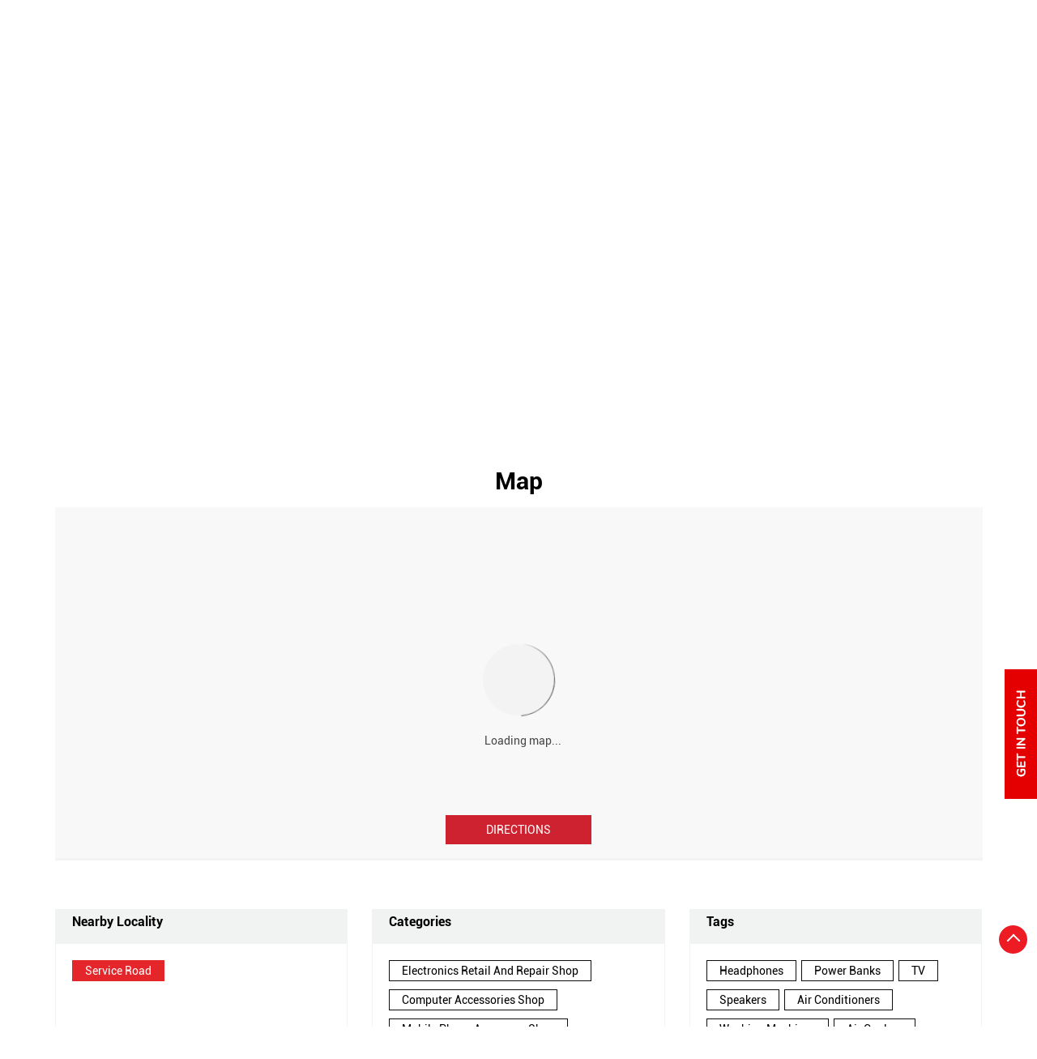

--- FILE ---
content_type: text/html; charset=UTF-8
request_url: https://www.reliancedigitalstores.in/reliance-digital-model-town-delhi-electronics-retail-and-repair-shop-model-town-new-delhi-208469/Map
body_size: 8556
content:
<!DOCTYPE html><html lang="en"> <head prefix="og: http://ogp.me/ns# fb: http://ogp.me/ns/fb# article: http://ogp.me/ns/article#"> <script> window.SIdataLayer = [{ 'virtualPagePath': '/storemap/reliance-digital-model-town-delhi-electronics-retail-and-repair-shop-model-town-new-delhi-208469/Map?cladipvalue=MTMuMjMyLjE1OS4xMDA%3D&cladipkey=e627f99d3c799ed851ff56ed3480328d' }]; </script> <script> !function(a, b, c, d, e){a[d] = a[d] || [], a[d].push({"gtm.start":(new Date).getTime(), event:"gtm.js"}); var f = b.getElementsByTagName(c)[0], g = b.createElement(c), h = "dataLayer" != d?"&l=" + d:""; g.async = !0, g.src = "https://www.googletagmanager.com/gtm.js?id=" + e + h, f.parentNode.insertBefore(g, f)}(window, document, "script", "SIdataLayer", "GTM-KH9GN6B"); </script> <meta http-equiv="X-UA-Compatible" content="IE=edge" ><meta name="revisit-after" content="1 days" ><meta name="robots" content="index, follow" ><meta name="googlebot" content="index, follow" ><meta name="rating" content="general" ><meta name="resource-type" content="text/html" ><meta name="copyright" content="© Copyright Reliance Retail Limited - Digital" ><meta name="distribution" content="Global" ><meta http-equiv="Content-Type" content="text/html; charset=UTF-8" ><link rel="shortcut icon" type="image/png" href="https://cdn4.singleinterface.com/files/outlet/fav_icon/206309/Reliance_Digital_fav_icons_png.png" ><link rel="icon" type="image/png" href="https://cdn4.singleinterface.com/files/outlet/fav_icon/206309/Reliance_Digital_fav_icons_png.png" ><meta name="Author" content="https://www.reliancedigitalstores.in/" ><meta name="Created By" content="Reliance Digital" > <meta name="viewport" content="width=device-width, initial-scale=1.0, minimum-scale=1.0, user-scalable=yes"><title>Reliance Digital, Model Town | Get accurate driving direction</title><meta name="description" content="Get accurate address, phone no, timings &amp; driving direction of Reliance Digital, Model Town, New Delhi. Connect with us at +9180718895xx." ><meta name="keywords" content="Reliance Digital Address, Reliance Digital location, Reliance Digital contact, Reliance Digital phone number, Reliance Digital Direction, Reliance Digital Store, Reliance Digital website,Electronics Retail And Repair Shop,Computer Accessories Shop,Mobile Phone Accessory Shop,Appliance Shop,Refrigerator Shop" > <meta name="geo.position" content="28.7066497; 77.184349" > <meta name="geo.placename" content="Reliance Digital, Model Town, New Delhi" ><meta property="og:url" content="https://www.reliancedigitalstores.in/reliance-digital-model-town-delhi-electronics-retail-and-repair-shop-model-town-new-delhi-208469/Map" ><meta property="og:type" content="article" ><meta property="fb:app_id" content="776354105718345" ><meta property="og:title" content="Reliance Digital, Model Town | Get accurate driving direction" ><meta property="twitter:title" content="Reliance Digital, Model Town | Get accurate driving direction" > <meta property="og:description" content="Get accurate address, phone no, timings &amp; driving direction of Reliance Digital, Model Town, New Delhi. Connect with us at +9180718895xx." ><meta name="twitter:description" content="Get accurate address, phone no, timings &amp; driving direction of Reliance Digital, Model Town, New Delhi. Connect with us at +9180718895xx."><meta http-equiv="x-dns-prefetch-control" content="on"><link href="https://www.reliancedigitalstores.in/" rel="dns-prefetch" ><link href="//cdn4.singleinterface.com" rel="dns-prefetch" ><link href="//cdn5.singleinterface.com" rel="dns-prefetch" ><link href="//cdn6.singleinterface.com" rel="dns-prefetch" ><link href="//maxcdn.bootstrapcdn.com" rel="dns-prefetch" ><link href="//www.google-analytics.com" rel="dns-prefetch" ><link href="//www.singleinterface.com" rel="dns-prefetch" ><link href="//graph.facebook.com" rel="dns-prefetch" ><link href="//fbexternal-a.akamaihd.net" rel="dns-prefetch" ><link href="//csi.gstatic.com" rel="dns-prefetch" ><link href="//fonts.googleapis.com" rel="dns-prefetch" ><link href="//maps.googleapis.com" rel="dns-prefetch" ><link href="//maps.gstatic.com" rel="dns-prefetch" ><link href="//www.reliancedigitalstores.in" rel="dns-prefetch" > <!-- <link rel="alternate" hreflang="" href="" > --> <!-- <link rel="alternate" hreflang="" href="" > --> <link rel="canonical" href="https://www.reliancedigitalstores.in/reliance-digital-model-town-delhi-electronics-retail-and-repair-shop-model-town-new-delhi-208469/Map" > <style> img{ width: auto; height: auto; }</style> <link rel="stylesheet" href="https://www.reliancedigitalstores.in/VendorpageTheme/Enterprise/EThemeForMasterPro/css/bootstrap.min.css?v=7.32" > <link rel="stylesheet" href="https://www.reliancedigitalstores.in/VendorpageTheme/Enterprise/EThemeForMasterPro/css/slick.min.css?v=7.32" media="print" onload="this.media='all'"> <link rel="stylesheet" href="https://www.reliancedigitalstores.in/VendorpageTheme/Enterprise/EThemeForRelianceDigital/css/common.min.css?v=7.32" > <script async src="https://www.googletagmanager.com/gtag/js?id=G-2S4QT3HG0R"></script> <script> window.dataLayer = window.dataLayer || []; function gtag(){dataLayer.push(arguments);} gtag('js', new Date()); gtag('config', 'G-2S4QT3HG0R'); </script> <link rel="preload" as="image" href="https://cdn4.singleinterface.com/files/outlet/outlet_facebook_images/outlet_cover_photo/206309/TSRJ_Microsite_Banner_01_02_2024_1_jpg.jpg"> </head> <body class="map ethemeforreliancedigital"> <input type="hidden" name="data[cache_version]" id="id_cache_version" value="1.001"> <nav class="navbar"> <div class="container"> <div class="navbar-header"> <a class="navbar-brand track_logo_event" target="_self" href="https://www.reliancedigitalstores.in/" title="Reliance Digital" data-event-click-text="logo" onclick="clickEventGa('map', 'brand_website', '208469')"> <img src="https://cdn4.singleinterface.com/files/outlet/logo/206309/Reliance_Digital_logo_png.png" alt="Reliance Digital, Model Town" data-track-event-name="logo" data-track-event-click="Logo click" width=198 height=61 > </a> </div> <div class="mobile-trigger"> <span class="toggle"></span> </div> <div class="navbar-right nav-groups"> <div class="menu-toggle"> <span class="menu-close"></span> </div> <ul class="navber-links"> <li class="nav-item"> <a class=" nav-link" href="https://www.reliancedigitalstores.in/reliance-digital-model-town-delhi-electronics-retail-and-repair-shop-model-town-new-delhi-208469/Home"> <span>Home</span> </a> </li> <li class="nav-item"> <a class=" nav-link" href="https://www.reliancedigitalstores.in/reliance-digital-model-town-delhi-electronics-retail-and-repair-shop-model-town-new-delhi-208469/Timeline"> <span>Timeline</span> </a> </li> <li class="nav-item"> <a class="nav-link " href="https://www.reliancedigitalstores.in/reliance-digital-model-town-delhi-electronics-retail-and-repair-shop-model-town-new-delhi-208469/Contact-Us"> <span>Contact Us</span> </a> </li> <!-- more menu --> </ul> <ul class="nav-right"> <li class="nav-item"> <a class = "nav-link" href="https://www.reliancedigitalstores.in/?lat=28.7066497&long=77.184349" title="Nearby Stores" onclick="clickEventGa('map', 'storelocator', '208469')"> <span class="sprite-icon social-icon nearby"></span> <span>Nearby Stores</span></a> </li> </ul> </div> </div></nav> <main> <div class="breadcrumb-wrapper header-breadcrumb"> <div class="container"> <div class="row"> <div class="col-md-12"> <ol id="breadcrumb" class="list-unstyled breadcrumb"> <li class="breadcrumb-item"> <a class="ga-id " href="https://www.reliancedigitalstores.in/?lat=28.7066497&long=77.184349" title="Stores near me" data-page-name="map" data-ga-type="storelocator" data-outlet-id="208469" onclick="clickEventGa('map', 'bd_storelocator', '208469')"> Stores near me </a> </li> <li class="breadcrumb-item"> <a data-page-name="map" title="Delhi" data-ga-type="state" data-outlet-id="208469" class="state-link ga-id " onclick="clickEventGa('map', 'bd_state', '208469')" href="https://www.reliancedigitalstores.in/location/delhi"> Delhi </a> </li> <li class="breadcrumb-item"> <a data-page-name="map" title="New Delhi" data-ga-type="city" data-outlet-id="208469" class="state-link ga-id " onclick="clickEventGa('map', 'bd_city', '208469')" href="https://www.reliancedigitalstores.in/location/delhi/new-delhi"> New Delhi </a> </li> <li class="breadcrumb-item active" aria-current="page"> <span>Model Town</span> </li> </ol> </div> </div> </div></div> <div class="container intro-section"> <div class="row"> <div class="col-md-6 col-block"> <input type="hidden" id="prv" value="https://www.reliancedigitalstores.in/VendorpageTheme/Enterprise/EThemeForRelianceDigital/images/prevew.png" ><input type="hidden" id="nx" value="https://www.reliancedigitalstores.in/VendorpageTheme/Enterprise/EThemeForRelianceDigital/images/next.png" ><div style="display: none;"> <span>28.7066497</span> <span>77.184349</span></div> <div class="intro"> <div class="card"> <h1 class="card-header heading" title="Reliance Digital - Model Town, New Delhi"> Reliance Digital </h1> <div class="card-body"> <ul class="list-unstyled info-group"> <li class="info-card info-business"> <span class="info-icon"> <span class="sprite-icon intro-icon icn-business"></span> </span> <div class="info-text"> <span> Model Town Delhi</span> </div> </li> <li class="intro-rating info-card"> <div class="card rating-card "> <div class="card-header"> <h3 class="sub-heading"> <span class="sprite-icon service-icon icn-rating"></span> <span class="title">Store Ratings</span> </h3> </div> <div class="card-body"> <ul class="list-unstyled rating"> <li><span class="rating-star rating_full"></span></li><li><span class="rating-star rating_full"></span></li><li><span class="rating-star rating_full"></span></li><li><span class="rating-star rating_full"></span></li><li><span class="rating-star rating_half"></span></li> <li><span class="rating_text">4.8 Stars</span></li> </ul> </div> </div> <div class="review-action"> <a class="btn" href="https://search.google.com/local/reviews?placeid=ChIJk3U1Vi4DDTkR7FlpaZcWlsw" target="_blank" title="View all reviews on our Google Plus page">Read Reviews</a> </div> </li> <li class="info-card info-card-timing" id="businesshouers"> <span class="info-icon"> <span class="sprite-icon intro-icon icn-time"></span> </span> <ul class="info-text list-unstyled"> <li class="store-clock "> <span class="time_open">Opens at 10:00 AM</span> </li> </ul> </li> <li class="info-card call-us"> <span class="info-icon"> <span class="sprite-icon intro-icon icn-phone"></span> </span> <div class="info-text"><span>Contact Us : </span> <a href="tel:+918071889567" onclick="clickEventGa('map', 'click_to_call', '208469')"> +918071889567 <span class="no_sep">,</span> </a> </div> </li> <li class="info-card info-address"> <span class="info-icon"> <span class="sprite-icon intro-icon icn-address"></span> </span> <div class="info-text"> <span>No H1, Ground &amp; 1st Floor</span><br><span><span>Model Town</span></span><br><span class='merge-in-next'><span>New Delhi</span><span> - </span><span>110009</span></span> </div> </li> <li class="info-card call-direction"> <a href="tel:phone" class="action-call action-icon" onclick="clickEventGa('map', 'click_to_call', '208469')"> <span class="sprite-icon cta-phone"></span> <span>Call</span> </a> <a href="https://maps.google.com/maps?cid=14741995269808282092" target="_blank" class="action-direction action-icon" onclick="clickEventGa('map', 'directions', '208469')"> <span class="sprite-icon cta-direction"></span> <span>Directions</span> </a> </li> <li class="custom-get-dir"> <a href="https://maps.google.com/maps?cid=14741995269808282092" target="_blank" class="action-direction action-icon" onclick="clickEventGa('map', 'directions', '208469')"> <span class="sprite-icon cta-direction"></span> <span>Directions</span> </a> </li> </ul></div></div></div> </div> <div class="col-md-6 col-block"> <div class="home-map"> <section class="section map"> <div class="container"> <div class="row"> <div class="col-md-12 col-lg-12"> <h3 class="section-heading"><span class="line-behind">Map</span></h3> <div class="embedded_map"> <div class="googlemapframe lazy-loader"> <div class="loader-ui" data-text="Loading map..."><div class="loader-ui-el"></div></div> <iframe id="embedGoogleMap" loading="lazy" title="Outlet Location" data-src="https://www.google.co.in/maps/embed/v1/place?q=28.7066497,77.184349&amp;key=AIzaSyDS-7IeAHJ1vK3Qc1j8EZY9HmhJGcNsovs&region=IN"></iframe> <a class="dirbutton" target="_blank" rel="noopener noreferrer" onclick="clickEventGa('map', 'directions','208469')" data-adobe-track-event-name="TRACK_EVENT_CTA_INTERACTION" data-track-event-uid="N/A" data-track-event-component="Map" data-track-event-click="Get Directions" data-track-event-title="N/A" href="https://maps.google.com/maps?cid=14741995269808282092"> Directions </a> </div> </div> </div> </div> <div class="row"> <div class="col-sm-12"> <div class="microsite-map-page route-nav"> <div class="mapsec" style="display: none;"> <div class="address-information-text"> <div class="heading"> <p class="source-address"></p> </div> <div class="heading01 route-distance-duration"> <p>Total distance - Total duration</p> </div> </div> <div class="route-instructions"></div> <div class="address-information-text address-information-text-bottom"> <div class="heading001"> <p class="destination-address">No H1, Ground & 1st Floor, Model Town, New Delhi, Delhi - 110009</p> </div> </div> </div> </div> </div> </div> </div></section> </div> </div> </div> </div> <div id="scrollTill"></div> <section class="section map"> <div class="container"> <div class="row"> <div class="col-md-12 col-lg-12"> <h3 class="section-heading"><span class="line-behind">Map</span></h3> <div class="embedded_map"> <div class="googlemapframe lazy-loader"> <div class="loader-ui" data-text="Loading map..."><div class="loader-ui-el"></div></div> <iframe id="embedGoogleMap" loading="lazy" title="Outlet Location" data-src="https://www.google.co.in/maps/embed/v1/place?q=28.7066497,77.184349&amp;key=AIzaSyDS-7IeAHJ1vK3Qc1j8EZY9HmhJGcNsovs&region=IN"></iframe> <a class="dirbutton" target="_blank" rel="noopener noreferrer" onclick="clickEventGa('map', 'directions','208469')" data-adobe-track-event-name="TRACK_EVENT_CTA_INTERACTION" data-track-event-uid="N/A" data-track-event-component="Map" data-track-event-click="Get Directions" data-track-event-title="N/A" href="https://maps.google.com/maps?cid=14741995269808282092"> Directions </a> </div> </div> </div> </div> <div class="row"> <div class="col-sm-12"> <div class="microsite-map-page route-nav"> <div class="mapsec" style="display: none;"> <div class="address-information-text"> <div class="heading"> <p class="source-address"></p> </div> <div class="heading01 route-distance-duration"> <p>Total distance - Total duration</p> </div> </div> <div class="route-instructions"></div> <div class="address-information-text address-information-text-bottom"> <div class="heading001"> <p class="destination-address">No H1, Ground & 1st Floor, Model Town, New Delhi, Delhi - 110009</p> </div> </div> </div> </div> </div> </div> </div></section><section class="section locality-categ-tag"> <div class="container"> <div class="row"> <div class="col-md-12 col-lg-4"> <div class="card nearby-locality"> <div class="card-header"> <h3 class="sub-heading"> <span class="sprite-icon service-icon icn-nearby"></span> <span class="title">Nearby Locality</span> </h3> </div> <div class="card-body custom-tags"> <span class="badge badge-pill badge-light"> <a href="https://www.reliancedigitalstores.in/?search=Service+Road%2C+New+Delhi%2C+110009" onclick="clickEventGa('map', 'nearby_locality', '208469')">Service Road</a> </span> </div> </div> </div> <div class="col-md-12 col-lg-4"> <div class="card category"> <div class="card-header"> <h3 class="sub-heading" id="speakableCategories"> <span class="sprite-icon service-icon icn-categories"></span> <span class="title"> Categories</span> </h3> </div> <div class="card-body" id="speakableCategoriesContent"> <span class="badge badge-pill badge-light">Electronics Retail And Repair Shop</span> <span class="badge badge-pill badge-light">Computer Accessories Shop</span> <span class="badge badge-pill badge-light">Mobile Phone Accessory Shop</span> <span class="badge badge-pill badge-light">Appliance Shop</span> <span class="badge badge-pill badge-light">Refrigerator Shop</span> </div> </div> </div> <div class="col-md-12 col-lg-4"> <div class="card tag"> <div class="card-header"> <h3 class="sub-heading" id="speakableTags"> <span class="sprite-icon service-icon icn-tags"></span> <span class="title">Tags</span> </h3> </div> <div class="card-body" id="speakableTagsContent"> <span class="badge badge-pill badge-light">Headphones</span> <span class="badge badge-pill badge-light">
Power Banks</span> <span class="badge badge-pill badge-light">
TV</span> <span class="badge badge-pill badge-light">
Speakers</span> <span class="badge badge-pill badge-light">
Air Conditioners</span> <span class="badge badge-pill badge-light">
Washing Machines</span> <span class="badge badge-pill badge-light">
Air Coolers</span> <span class="badge badge-pill badge-light">
Laptops</span> <span class="badge badge-pill badge-light">
Cameras</span> <span class="badge badge-pill badge-light">
Gaming Laptop</span> <span class="badge badge-pill badge-light">
Best Phone Under 20000</span> <span class="badge badge-pill badge-light">
Home Theatre</span> <span class="badge badge-pill badge-light">
New Phone Near Me</span> <span class="badge badge-pill badge-light">
Refrigerator</span> <span class="badge badge-pill badge-light">
Electronics Store In Model Town</span> <span class="badge badge-pill badge-light">
Electronics Store In New Delhi</span> <span class="badge badge-pill badge-light">
Electronics Store Near Me</span> <span class="badge badge-pill badge-light">
Smartphone in Model Town</span> <span class="badge badge-pill badge-light">
Smartphone In New Delhi</span> <span class="badge badge-pill badge-light">
Smartphone Near Me</span> <span class="badge badge-pill badge-light">
Wireless Headphones</span> <span class="badge badge-pill badge-light">
5G Mobiles</span> <span class="badge badge-pill badge-light">
Ac Price</span> <span class="badge badge-pill badge-light">
Led TV</span> <span class="badge badge-pill badge-light">
Smart Watch</span> <span class="badge badge-pill badge-light">
Home Theatre Speakers</span> <span class="badge badge-pill badge-light">
Microwave Oven</span> </div> </div> </div> </div> </div></section> <section class="section nearby-outlets-section"> <div class="container"> <div class="row"> <div class="col-sm-12"> <h2 class="section-heading"><span class="line-behind">Nearby Reliance Digital</span></h2> <div class="custome-slick-arrow"> <a class="sprite-icon arrow-prev arrow-prev-nearbyOutlets"></a> <a class="sprite-icon arrow-next arrow-next-nearbyOutlets"></a> </div> <ul class="list-unstyled slick-container nearby-outlets js-nearby-outlets dyn-rating"> <li class="slide-item"> <div class="card"> <div class="card-container"> <div class="card-body"> <h4 class="card-title"><a href="https://www.reliancedigitalstores.in/reliance-digital-kamla-nagar-delhi-electronics-retail-and-repair-shop-kamla-nagar-new-delhi-208704/Home" onclick="clickEventGa(&#039;map&#039;, &#039;near_by_outlets&#039;, &#039;208704&#039;)">Reliance Digital</a></h4> <p class="card-text">Kamla Nagar</p> </div> </div> </div> </li> <li class="slide-item"> <div class="card"> <div class="card-container"> <div class="card-body"> <h4 class="card-title"><a href="https://www.reliancedigitalstores.in/reliance-digital-pacific-pitampura-dl-electronics-retail-and-repair-shop-pitampura-new-delhi-243223/Home" onclick="clickEventGa(&#039;map&#039;, &#039;near_by_outlets&#039;, &#039;243223&#039;)">Reliance Digital</a></h4> <p class="card-text">Pitampura</p> </div> </div> </div> </li> <li class="slide-item"> <div class="card"> <div class="card-container"> <div class="card-body"> <h4 class="card-title"><a href="https://www.reliancedigitalstores.in/reliance-digital-karolbagh-delhi-electronics-retail-and-repair-shop-karol-bagh-new-delhi-208707/Home" onclick="clickEventGa(&#039;map&#039;, &#039;near_by_outlets&#039;, &#039;208707&#039;)">Reliance Digital</a></h4> <p class="card-text">Karol Bagh</p> </div> </div> </div> </li> <li class="slide-item"> <div class="card"> <div class="card-container"> <div class="card-body"> <h4 class="card-title"><a href="https://www.reliancedigitalstores.in/reliance-digital-patel-nagar-delhi-electronics-retail-and-repair-shop-west-patel-nagar-new-delhi-243224/Home" onclick="clickEventGa(&#039;map&#039;, &#039;near_by_outlets&#039;, &#039;243224&#039;)">Reliance Digital</a></h4> <p class="card-text">West Patel Nagar</p> </div> </div> </div> </li> <li class="slide-item"> <div class="card"> <div class="card-container"> <div class="card-body"> <h4 class="card-title"><a href="https://www.reliancedigitalstores.in/reliance-digital-unity-one-mall-rohini-electronics-retail-and-repair-shop-sector-10-rohini-west-new-delhi-423117/Home" onclick="clickEventGa(&#039;map&#039;, &#039;near_by_outlets&#039;, &#039;423117&#039;)">Reliance Digital</a></h4> <p class="card-text">Sector 10, Rohini West</p> </div> </div> </div> </li> <li class="slide-item"> <div class="card"> <div class="card-container"> <div class="card-body"> <h4 class="card-title"><a href="https://www.reliancedigitalstores.in/reliance-digital-punjabi-bagh-club-road-electronics-retail-and-repair-shop-punjabi-bagh-new-delhi-481336/Home" onclick="clickEventGa(&#039;map&#039;, &#039;near_by_outlets&#039;, &#039;481336&#039;)">Reliance Digital</a></h4> <p class="card-text">Punjabi Bagh</p> </div> </div> </div> </li> </ul> </div> </div> </div> </section> </main> <footer> <section class="section footer-states"> <div class="container"> <div class="row"> <div class="col-sm-12"> <div class="card-header"> <h3 class="sub-heading"> Reliance Digital Stores Popular Cities: </h3> </div> <div class="card"> <div class="city"> <!--<a href="< ?php echo $storeLocatorUrl;?>">< ?php echo __($prepareBrandWithAndWithoutPhrase); ?> </a> </li>--> <a href="https://www.reliancedigitalstores.in/location/delhi/new-delhi" class="cityname" onclick="clickEventGa('map', 'bd_city', '208469')">Stores in New Delhi</a> </div> </div> </div> </div> </div> </section> <div class="brand-footer"> <div class="container"> <div class="row"> <div class="col-md-12 col-lg-4"> <h2 class="copyright"><span>Reliance Retail Limited - Digital</span></h2> </div> <div class="col-md-12 col-lg-4"> <div class="social-icons"> <a class="sprite-icon social-icon facebook" rel="nofollow noopener noreferrer" href="https://www.facebook.com/123437217685421" title="Follow Reliance Digital on Facebook" target="_blank" onclick="clickEventGa('map', 'facebook_page_national_url', '208469')" data-track-event-click="Footer social link facebook"></a> <a class="sprite-icon social-icon google" rel="nofollow noopener noreferrer" href="https://maps.google.com/maps?cid=14741995269808282092" title="Visit us on Google" target="_blank" onclick="clickEventGa('map', 'google_plus_page_national_url', '208469')" data-track-event-click="Footer social link google"></a> <a class="sprite-icon social-icon twitter" rel="nofollow noopener noreferrer" href="http://www.twitter.com/reliancedigital" title="Follow Reliance Digital on Twitter" target="_blank" onclick="clickEventGa('map', 'twitter_handle', '208469')" data-track-event-click="Footer social link twitter"></a> <a class="sprite-icon social-icon instagram" rel="nofollow noopener noreferrer" href="https://www.instagram.com/reliance_digital" title="Follow Reliance Digital on Instagram" target="_blank" onclick="clickEventGa('map', 'instagram', '208469')" data-track-event-click="Footer social link Instagram"></a> <a class="sprite-icon social-icon youtube" rel="nofollow noopener noreferrer" href="https://www.youtube.com/reliancedigital" title="Follow Reliance Digital on Youtube" target="_blank" onclick="clickEventGa('map', 'youtube_channel_url', '208469')" data-track-event-click="Footer social link Youtube"></a> <a class="sprite-icon social-icon websiteurl" rel="nofollow noopener noreferrer" href="https://www.reliancedigital.in/?utm_source=store_locator&utm_medium=brand_website" title="Brand Website" target="_blank" onclick="clickEventGa('map', 'brand_website', '208469')" data-track-event-click="Footer menu brand website"></a> </div> </div> </div> </div> </div> </footer> <div class="scrollTop"> <span id="scroll" title="Scroll to Top" class="top-to-bck-store"> <span></span> </span></div> <div class="desktop service-buttons"> <ul> <li> <a data-target="#scrollTillForm_1" onclick="clickEventGa('map', 'external_link', '208469')" class="scrollLink ga-id" href="https://www.reliancedigitalstores.in/reliance-digital-model-town-delhi-electronics-retail-and-repair-shop-model-town-new-delhi-208469/Home#leadformwrapper" target="_self" data-page-name="map" data-ga-type="https://cdn4.singleinterface.com/files/banner_images/206309/2818_1679639664_desktopexternallink.png" data-outlet-id="208469" data-track-event-click="External Link"> <img src="https://cdn4.singleinterface.com/files/banner_images/206309/2818_1679639664_desktopexternallink.png" alt="" title="" width="42" height="201"> </a> </li> </ul> </div> <div class="service-buttons1 mobile service-count-1"> <ul> <li data-target="#scrollTillForm_1" class="scrollLink li-for-external-link-responsive-count-1"> <a href="https://www.reliancedigitalstores.in/reliance-digital-model-town-delhi-electronics-retail-and-repair-shop-model-town-new-delhi-208469/Home#leadformwrapper" onclick="clickEventGa('map', 'external_link', '208469')" target="_self"> <img src="https://cdn4.singleinterface.com/files/banner_images/206309/6035_1679639677_reponsiveexternallink.png" alt="" title="" width="320" height="32"> </a> </li> </ul> </div> <div class="chatwithcharmenu"> <div class="chatwithus ext-link"> </div> </div> <input id="jsMsgUnableToFindDirection" type="hidden" value="Either the entered address is not valid or google is unable to find this location." ><input id="jsMsgUnableToFindRouteForDirection" type="hidden" value="We cannot show map results for this query. Either it is not a valid place or it may be possible that you cannot reach this outlet by road from the specified location. Please change your query and try again." ><input id="jsWalkingIcon" type="hidden" value="https://www.reliancedigitalstores.in/VendorpageTheme/Enterprise/EThemeForRelianceDigital/images/walking-icon.png" ><input id="jsCurrentPageControllerAction" type="hidden" value="js/enterprises-map" ><input id="jsSiteRedirectFlag" type="hidden" value="1" ><input id="jsLiveWebsiteUrl" type="hidden" value="https://www.reliancedigitalstores.in/" ><input id="jsSiWebsiteUrl" type="hidden" value="https://www.reliancedigitalstores.in/" ><input id="jsMasterOutletId" type="hidden" value="206309" ><input id="jsProductId" type="hidden" value="" ><input id="jsCategoryId" type="hidden" value="" ><input id="jsOfferId" type="hidden" value="" ><input id="jsPageName" type="hidden" value="map" ><input id="jsPageNameMd5" type="hidden" value="1d78dc8ed51214e518b5114fe24490ae" ><input id="jsGeoServiceProvider" type="hidden" value="" > <input id="jsTrackingPageUrl" type="hidden" value="https://www.reliancedigitalstores.in//sendTrackingInfo.php" ><input id="jsMsgGeolocationNotSupported" type="hidden" value="Geolocation is not supported by this browser." ><input id="jsWebsiteHostedOnClientSide" type="hidden" value="0" ><input id="jsSearchType" type="hidden" value="advance" ><input id="jsMapServiceProvider" type="hidden" value="locationiq" ><input id="jsThemeDir" type="hidden" value="ethemeforreliancedigital" ><input id="jsIdeaAppSucessfulMsg" type="hidden" value="SMS sent." ><input id="jsBannerAndOfferAvailableStatus" type="hidden" value="banners" ><input id="jsGoogleMapApiKey" type="hidden" value="pk.77133daa29540cb6fefde4c2e748117b" ><input id="jsMapMyIndiaApiKey" type="hidden" value="pk.77133daa29540cb6fefde4c2e748117b" ><input id="jsLocalityEnablePlaceHolder" type="hidden" value="e.g. Connaught Place" ><input id="jsLocalityEnableTitle" type="hidden" value="Please enter locality e.g. Connaught Place" ><input id="jsLocalityDisablePlaceHolder" type="hidden" value="Please select city first" ><input id="jsRadiusEnableStatus" type="hidden" value="Please select radius" ><input id="jsRadiusDisableStatus" type="hidden" value="Please enter locality first" ><input id="jsCityDisableStatus" type="hidden" value="Please select state first" ><input id="jsStateEnableStatus" type="hidden" value="All" ><input id="jsStateEnableTitleStatus" type="hidden" value="Please select state" ><input id="jsIsResponsive" type="hidden" value="0" ><input id="jsCityEableStatus" type="hidden" value="Please select city" ><input id="jsStateDisableStatus" type="hidden" value="Please remove search nearby text first" ><input id="jsBannersCount" type="hidden" value="8" ><input id="jsOfferCount" type="hidden" value="0" ><input id="jsContactUsPageDoWeNeedToResetCaptcha" type="hidden" value="" ><input id="jsSearchSelectedState" type="hidden" value="" ><input id="jsSearchSelectedCity" type="hidden" value="" ><input id="jsSearchSelectedLocality" type="hidden" value="" ><input id="jsCurrentThemeMasterOutletid" type="hidden" value="206309" > <input id="storeName" type="hidden" value="Reliance Digital" > <input id="location" type="hidden" value="No H1, Ground & 1st Floor,,Model Town,,New Delhi,Delhi,110009" > <input id="jsOutletId" type="hidden" value="208469" > <input id="jsMapPageUrl" type="hidden" value="https://www.reliancedigitalstores.in/reliance-digital-model-town-delhi-electronics-retail-and-repair-shop-model-town-new-delhi-208469/Map" > <input id="jsOutletLatitude" type="hidden" value="28.7066497" > <input id="jsOutletLongitude" type="hidden" value="77.184349" > <input id="jsGoogleMapPositionIconUrl" type="hidden" value="https://www.reliancedigitalstores.in/VendorpageTheme/Enterprise/EThemeForRelianceDigital/images/map-icon.png" > <input id="jsMapMarkerTitle" type="hidden" value="Reliance Digital, Model Town, New Delhi" > <input id="jsLocationInterestStatus" type="hidden" value="" ><input id="jsLoadRecaptcha" type="hidden" value=""> <input id="jsMapInfoWindowContentJsonEncoded" type="hidden" value="&lt;div class=&quot;info-window-popup&quot;&gt; &lt;div class=&quot;info-window-header&quot;&gt; &lt;span class=&quot;logo-icon-store&quot;&gt;&lt;/span&gt; &lt;span&gt;Reliance Digital&lt;/span&gt; &lt;/div&gt; &lt;div class=&quot;info-window-content&quot;&gt;
&lt;div class=&quot;info-window-item&quot;&gt;No H1, Ground &amp;amp; 1st Floor &lt;/div&gt;
&lt;div class=&quot;info-window-item&quot;&gt;Model Town &lt;/div&gt;
&lt;div class=&quot;info-window-item&quot;&gt;New Delhi - 110009 &lt;/div&gt;
&lt;div class=&quot;info-window-item&quot;&gt; &lt;/div&gt; &lt;div class=&quot;info-window-item&quot;&gt; +918071889567 &lt;/div&gt; &lt;div class=&quot;info-window-item timeShow&quot;&gt; Opens at 10:00 AM &lt;/div&gt; &lt;div class=&quot;info-window-item&quot;&gt; &lt;/div&gt; &lt;div class=&quot;outlet-actions&quot;&gt; &lt;a class=&quot;btn btn-website&quot; href=&quot;https://www.reliancedigitalstores.in/reliance-digital-model-town-delhi-electronics-retail-and-repair-shop-model-town-new-delhi-208469/Home&quot; onclick=&quot;clickEventGa(&amp;#039;map&amp;#039;, &amp;#039;website_url&amp;#039;, &amp;#039;208469&amp;#039;)&quot; data-track-event-click=&quot;Website&quot; data-track-event-business-name=&quot;Reliance Digital&quot; data-track-event-business-alternate-name=&quot;Model Town Delhi&quot; data-track-event-state=&quot;Delhi&quot; data-track-event-city=&quot;New Delhi&quot;&gt; &lt;span class=&quot;sprite-icon outlet-cta icn-website&quot;&gt;&lt;/span&gt; &lt;span&gt;Website&lt;/span&gt; &lt;/a&gt; &lt;/div&gt; &lt;/div&gt;
&lt;/div&gt;
" ><input id="jsCanDisplayInfoWindowOnMicrositePages" type="hidden" value="true" ><input id="can_skip_sms" type="hidden" value='0' ><input id="gtm_layer_data" type="hidden" value='' ><input id="qrRedirectShortUrl" type="hidden" value="" ><input id="qrBorderColor" type="hidden" value="#e42529" ><input id="jsLanguageALias" type="hidden" value="" ><input id="qrRedirectPageUrl" type="hidden" value="https://www.reliancedigitalstores.in/reliance-digital-model-town-delhi-electronics-retail-and-repair-shop-model-town-new-delhi-208469/scan-for-actions?utm_source=branch_locator&utm_medium=qr_scan" ><input id="is_cookie_accepted" type="hidden" value='' ><input id="jsActualClientStoreId" type="hidden" value='TDI9' ><input id="jsEnableLocationVicinity" type="hidden" value='' ><!-- <input id="jsUrlAlias" type="hidden" value='reliance-digital-model-town-delhi-electronics-retail-and-repair-shop-model-town-new-delhi-208469' > --> <input id="jsUrlAlias" type="hidden" value='reliance-digital-model-town-delhi-electronics-retail-and-repair-shop-model-town-new-delhi-208469' > <input id="jsTrackingSaveDb" type="hidden" value='1' > <input id="jsCountryCode" type="hidden" value="IN" ><input id="jsStateId" type="hidden" value="1" ><input id="jsCityId" type="hidden" value="3" ><input id="jsEnterpriseClientStoreId" type="hidden" value="TDI9" ><input id="jsCoverPhotoBannerLimit" type="hidden" value="4" ><input id="jsIsCurrentWebsiteResponsive" type="hidden" value="0" ><script src="https://www.reliancedigitalstores.in/VendorpageTheme/Enterprise/EThemeForMasterPro/js/jquery-3.5.1.min.js?v=2.72"></script><script src="https://www.reliancedigitalstores.in/VendorpageTheme/Enterprise/EThemeForMasterPro/js/slick.min.js?v=2.72"></script><script src="https://www.reliancedigitalstores.in/VendorpageTheme/Enterprise/EThemeForMasterPro/js/lazy.min.js?v=2.72"></script><!--[if lt IE 9]> <meta http-equiv="X-UA-Compatible" content="IE=edge"> <script src="https://oss.maxcdn.com/html5shiv/3.7.2/html5shiv.min.js"></script> <script src="https://oss.maxcdn.com/respond/1.4.2/respond.min.js"></script><![endif]--> <script defer src="https://www.reliancedigitalstores.in/VendorpageTheme/Enterprise/EThemeForMasterPro/js/qrcode-updated.min.js?v=2.72"></script> <script defer src="https://www.reliancedigitalstores.in/VendorpageTheme/Enterprise/EThemeForMasterPro/js/qrcode-updated-main.min.js?v=2.72"></script><script defer src="https://www.reliancedigitalstores.in/VendorpageTheme/Enterprise/EThemeForRelianceDigital/js/enterprises-common.min.js?v=2.72"></script><script defer src="https://www.reliancedigitalstores.in/VendorpageTheme/Enterprise/EThemeForMasterPro/js/common.min.js?v=2.72"></script> <script defer src="https://www.reliancedigitalstores.in/VendorpageTheme/Enterprise/EThemeForMasterPro/js/enterprises-map.min.js?v=2.72"></script> <script defer src="https://www.reliancedigitalstores.in/VendorpageTheme/Enterprise/EThemeForMasterPro/js/enterprises-business_hours.min.js?v=2.72"></script> <script defer src="https://www.reliancedigitalstores.in/VendorpageTheme/Enterprise/EThemeForMasterPro/js/enterprises-gtm_datalayer.min.js?v=2.72"></script> <script defer src="https://www.reliancedigitalstores.in/VendorpageTheme/Enterprise/EThemeForMaster/js/enterprises-capture-tracking.min.js?v=2.72"></script> <script type="application/ld+json">[{"@type":"BreadcrumbList","itemListElement":[{"@type":"ListItem","position":1,"item":{"@id":"https:\/\/www.reliancedigitalstores.in\/","name":"Home"}},{"@type":"ListItem","position":2,"item":{"@id":"https:\/\/www.reliancedigitalstores.in\/Delhi","name":"Delhi"}},{"@type":"ListItem","position":3,"item":{"@id":"https:\/\/www.reliancedigitalstores.in\/Delhi-New%20Delhi","name":"New Delhi"}},{"@type":"ListItem","position":4,"item":{"@id":"https:\/\/www.reliancedigitalstores.in\/Delhi-New%20Delhi-Model%20Town","name":"Model Town"}},{"@type":"ListItem","position":5,"item":{"@id":"https:\/\/www.reliancedigitalstores.in\/reliance-digital-model-town-delhi-electronics-retail-and-repair-shop-model-town-new-delhi-208469\/Home","name":"Reliance Digital"}},{"@type":"ListItem","position":6,"item":{"@id":"https:\/\/www.reliancedigitalstores.in\/reliance-digital-model-town-delhi-electronics-retail-and-repair-shop-model-town-new-delhi-208469\/Map","name":"Map"}}],"@context":"https:\/\/schema.org"},{"@type":"Organization","name":"Reliance Digital","url":"https:\/\/www.reliancedigitalstores.in\/","brand":{"@type":"Brand","name":"Reliance Digital","logo":{"@context":"https:\/\/schema.org","@type":"ImageObject","url":"https:\/\/www.reliancedigitalstores.in\/files\/outlet\/logo\/206309\/resized-112-112.jpg","name":"LOGO - Reliance Digital","height":"112","width":"112"}},"mainEntityOfPage":{"@type":"WebPage","@id":"https:\/\/www.reliancedigital.in\/?utm_source=store_locator&amp;utm_medium=brand_website"},"image":"https:\/\/www.reliancedigitalstores.in\/files\/outlet\/logo\/206309\/Reliance_Digital_logo_png.png","sameAs":["https:\/\/www.facebook.com\/123437217685421","http:\/\/www.twitter.com\/reliancedigital","https:\/\/www.instagram.com\/reliance_digital","https:\/\/www.youtube.com\/reliancedigital"],"address":[{"@type":"PostalAddress","name":"Reliance Digital","image":"https:\/\/www.reliancedigitalstores.in\/files\/outlet\/logo\/206309\/Reliance_Digital_logo_png.png","streetAddress":"No H1, Ground &amp; 1st Floor","addressLocality":"Model Town","addressRegion":"New Delhi","postalCode":"110009","addressCountry":"India","telephone":["+918071889567","+918169636975"],"email":"crm_del.tdi9_modeltown@zmail.ril.com"}],"@context":"https:\/\/schema.org"},{"@context":"https:\/\/schema.org","@type":"Store","name":"Reliance Digital","alternateName":"Model Town Delhi","description":"Reliance Digital is India's largest electronics retailer, having 600+ large format stores across India. The brand offers 5,000+ products from 300+ international and national brands. Here, customers can avail best deals on the widest range of products like TVs, ACs, mobile phones, laptops, and more. At each store, the trained staff thoroughly understands the customer's requirement before empowering them with a precise technology solution. It's this customer-first approach, coupled with unbeatable pricing, that has made Reliance Digital India's go-to destination for personalized technology. The brand continues to live up to its promise of making the dream of digital India, a reality, and help each Indian scale the technology ladder.\r\nThe address of this store is No H1, Ground & 1st Floor, Model Town, New Delhi, Delhi.","telephone":["+918071889567","+918169636975"],"url":"https:\/\/www.reliancedigitalstores.in\/reliance-digital-model-town-delhi-electronics-retail-and-repair-shop-model-town-new-delhi-208469\/Home","hasMap":"https:\/\/www.reliancedigitalstores.in\/reliance-digital-model-town-delhi-electronics-retail-and-repair-shop-model-town-new-delhi-208469\/Map","brand":{"@type":"Brand","name":"Reliance Digital","logo":{"@context":"https:\/\/schema.org","@type":"ImageObject","url":"https:\/\/www.reliancedigitalstores.in\/files\/outlet\/logo\/206309\/resized-112-112.jpg","name":"LOGO - Reliance Digital","height":"112","width":"112"}},"contactPoint":{"@type":"ContactPoint","areaServed":"IN","availableLanguage":"English","contactType":"customer support, technical support, billing support, bill payment, sales","name":"Vikas Kumar","email":"vikas50.kumar@ril.com","telephone":"+917011190932"},"geo":{"@type":"GeoCoordinates","latitude":"28.7066497","longitude":"77.184349"},"address":{"@type":"PostalAddress","name":"Reliance Digital","image":"https:\/\/www.reliancedigitalstores.in\/files\/outlet\/logo\/206309\/Reliance_Digital_logo_png.png","streetAddress":"No H1, Ground &amp; 1st Floor","addressLocality":"Model Town","addressRegion":"New Delhi","postalCode":"110009","addressCountry":"India","telephone":["+918071889567","+918169636975"],"email":"crm_del.tdi9_modeltown@zmail.ril.com"},"image":{"@type":"ImageObject","name":"Reliance Digital","alternateName":"Reliance Digital","url":"https:\/\/www.reliancedigitalstores.in\/files\/outlet\/outlet_facebook_images\/outlet_cover_photo\/206309\/TSRJ_Microsite_Banner_01_02_2024_1_jpg.jpg","thumbnailUrl":"https:\/\/www.reliancedigitalstores.in\/files\/outlet\/outlet_facebook_images\/outlet_cover_photo\/206309\/TSRJ_Microsite_Banner_01_02_2024_1_jpg.jpg"}},{"@context":"https:\/\/schema.org","@type":"ItemList","itemListElement":[{"@type":"ListItem","position":1,"url":"https:\/\/www.reliancedigitalstores.in\/reliance-digital-kamla-nagar-delhi-electronics-retail-and-repair-shop-kamla-nagar-new-delhi-208704\/Home"},{"@type":"ListItem","position":2,"url":"https:\/\/www.reliancedigitalstores.in\/reliance-digital-pacific-pitampura-dl-electronics-retail-and-repair-shop-pitampura-new-delhi-243223\/Home"},{"@type":"ListItem","position":3,"url":"https:\/\/www.reliancedigitalstores.in\/reliance-digital-karolbagh-delhi-electronics-retail-and-repair-shop-karol-bagh-new-delhi-208707\/Home"},{"@type":"ListItem","position":4,"url":"https:\/\/www.reliancedigitalstores.in\/reliance-digital-patel-nagar-delhi-electronics-retail-and-repair-shop-west-patel-nagar-new-delhi-243224\/Home"},{"@type":"ListItem","position":5,"url":"https:\/\/www.reliancedigitalstores.in\/reliance-digital-unity-one-mall-rohini-electronics-retail-and-repair-shop-sector-10-rohini-west-new-delhi-423117\/Home"},{"@type":"ListItem","position":6,"url":"https:\/\/www.reliancedigitalstores.in\/reliance-digital-punjabi-bagh-club-road-electronics-retail-and-repair-shop-punjabi-bagh-new-delhi-481336\/Home"}]},{"@context":"https:\/\/schema.org","@graph":[{"@context":"https:\/\/schema.org","@type":"SiteNavigationElement","@id":null,"name":"Home","url":"https:\/\/www.reliancedigitalstores.in\/reliance-digital-model-town-delhi-electronics-retail-and-repair-shop-model-town-new-delhi-208469\/Home"},{"@context":"https:\/\/schema.org","@type":"SiteNavigationElement","@id":null,"name":"Social Timeline","url":"https:\/\/www.reliancedigitalstores.in\/reliance-digital-model-town-delhi-electronics-retail-and-repair-shop-model-town-new-delhi-208469\/Timeline"},{"@context":"https:\/\/schema.org","@type":"SiteNavigationElement","@id":null,"name":"Contact Us","url":"https:\/\/www.reliancedigitalstores.in\/reliance-digital-model-town-delhi-electronics-retail-and-repair-shop-model-town-new-delhi-208469\/Contact-Us"}]}]</script> <noscript> <iframe src="https://www.googletagmanager.com/ns.html?id=GTM-KH9GN6B" height="0" width="0" style="display:none;visibility:hidden"></iframe> </noscript> <input type="hidden" name="gtm_function_enable" id="gtm_function_enable" value="1"><input type="hidden" name="can_push_customized_gtm_datalayer_variables" id="can_push_customized_gtm_datalayer_variables" value="0"> <script> function getUrlVars() { var vars = [], hash, hashes = window.location.href.slice(window.location.href.indexOf('?') + 1).split('&'); for (var i = 0; i < hashes.length; i++) { hash = hashes[i].split('='); vars.push(hash[0]); vars[hash[0]] = hash[1]; } return vars; } $("#lang").change(function () { $canRedirectFlag = 1; var redirectUrl = '', currentUrl = window.location.href, findLang = currentUrl.indexOf('lang='), selectdLang = $("#lang option:selected").text(), queryString = getUrlVars(); redirectUrl = ((findLang > 1) ? currentUrl.replace("?lang=" + queryString.lang, "?lang=" + selectdLang) : currentUrl + '?lang=' + selectdLang); window.location.href = redirectUrl; }); </script> </body></html>